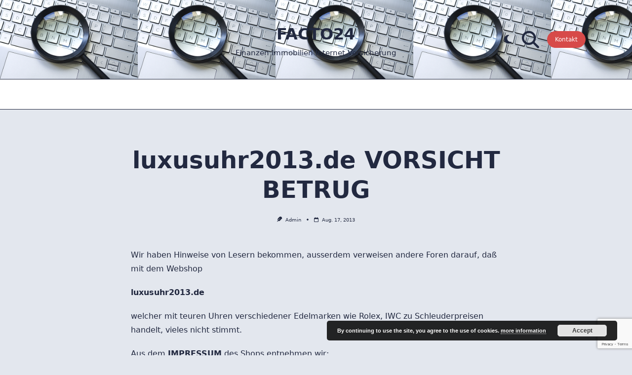

--- FILE ---
content_type: text/html; charset=utf-8
request_url: https://www.google.com/recaptcha/api2/anchor?ar=1&k=6LdGjf0pAAAAAP_eW-nxCFZdHzvgPgRz1l49ORuy&co=aHR0cHM6Ly9mYWN0bzI0LmRlOjQ0Mw..&hl=en&v=PoyoqOPhxBO7pBk68S4YbpHZ&size=invisible&anchor-ms=20000&execute-ms=30000&cb=eegx10ghzbol
body_size: 48837
content:
<!DOCTYPE HTML><html dir="ltr" lang="en"><head><meta http-equiv="Content-Type" content="text/html; charset=UTF-8">
<meta http-equiv="X-UA-Compatible" content="IE=edge">
<title>reCAPTCHA</title>
<style type="text/css">
/* cyrillic-ext */
@font-face {
  font-family: 'Roboto';
  font-style: normal;
  font-weight: 400;
  font-stretch: 100%;
  src: url(//fonts.gstatic.com/s/roboto/v48/KFO7CnqEu92Fr1ME7kSn66aGLdTylUAMa3GUBHMdazTgWw.woff2) format('woff2');
  unicode-range: U+0460-052F, U+1C80-1C8A, U+20B4, U+2DE0-2DFF, U+A640-A69F, U+FE2E-FE2F;
}
/* cyrillic */
@font-face {
  font-family: 'Roboto';
  font-style: normal;
  font-weight: 400;
  font-stretch: 100%;
  src: url(//fonts.gstatic.com/s/roboto/v48/KFO7CnqEu92Fr1ME7kSn66aGLdTylUAMa3iUBHMdazTgWw.woff2) format('woff2');
  unicode-range: U+0301, U+0400-045F, U+0490-0491, U+04B0-04B1, U+2116;
}
/* greek-ext */
@font-face {
  font-family: 'Roboto';
  font-style: normal;
  font-weight: 400;
  font-stretch: 100%;
  src: url(//fonts.gstatic.com/s/roboto/v48/KFO7CnqEu92Fr1ME7kSn66aGLdTylUAMa3CUBHMdazTgWw.woff2) format('woff2');
  unicode-range: U+1F00-1FFF;
}
/* greek */
@font-face {
  font-family: 'Roboto';
  font-style: normal;
  font-weight: 400;
  font-stretch: 100%;
  src: url(//fonts.gstatic.com/s/roboto/v48/KFO7CnqEu92Fr1ME7kSn66aGLdTylUAMa3-UBHMdazTgWw.woff2) format('woff2');
  unicode-range: U+0370-0377, U+037A-037F, U+0384-038A, U+038C, U+038E-03A1, U+03A3-03FF;
}
/* math */
@font-face {
  font-family: 'Roboto';
  font-style: normal;
  font-weight: 400;
  font-stretch: 100%;
  src: url(//fonts.gstatic.com/s/roboto/v48/KFO7CnqEu92Fr1ME7kSn66aGLdTylUAMawCUBHMdazTgWw.woff2) format('woff2');
  unicode-range: U+0302-0303, U+0305, U+0307-0308, U+0310, U+0312, U+0315, U+031A, U+0326-0327, U+032C, U+032F-0330, U+0332-0333, U+0338, U+033A, U+0346, U+034D, U+0391-03A1, U+03A3-03A9, U+03B1-03C9, U+03D1, U+03D5-03D6, U+03F0-03F1, U+03F4-03F5, U+2016-2017, U+2034-2038, U+203C, U+2040, U+2043, U+2047, U+2050, U+2057, U+205F, U+2070-2071, U+2074-208E, U+2090-209C, U+20D0-20DC, U+20E1, U+20E5-20EF, U+2100-2112, U+2114-2115, U+2117-2121, U+2123-214F, U+2190, U+2192, U+2194-21AE, U+21B0-21E5, U+21F1-21F2, U+21F4-2211, U+2213-2214, U+2216-22FF, U+2308-230B, U+2310, U+2319, U+231C-2321, U+2336-237A, U+237C, U+2395, U+239B-23B7, U+23D0, U+23DC-23E1, U+2474-2475, U+25AF, U+25B3, U+25B7, U+25BD, U+25C1, U+25CA, U+25CC, U+25FB, U+266D-266F, U+27C0-27FF, U+2900-2AFF, U+2B0E-2B11, U+2B30-2B4C, U+2BFE, U+3030, U+FF5B, U+FF5D, U+1D400-1D7FF, U+1EE00-1EEFF;
}
/* symbols */
@font-face {
  font-family: 'Roboto';
  font-style: normal;
  font-weight: 400;
  font-stretch: 100%;
  src: url(//fonts.gstatic.com/s/roboto/v48/KFO7CnqEu92Fr1ME7kSn66aGLdTylUAMaxKUBHMdazTgWw.woff2) format('woff2');
  unicode-range: U+0001-000C, U+000E-001F, U+007F-009F, U+20DD-20E0, U+20E2-20E4, U+2150-218F, U+2190, U+2192, U+2194-2199, U+21AF, U+21E6-21F0, U+21F3, U+2218-2219, U+2299, U+22C4-22C6, U+2300-243F, U+2440-244A, U+2460-24FF, U+25A0-27BF, U+2800-28FF, U+2921-2922, U+2981, U+29BF, U+29EB, U+2B00-2BFF, U+4DC0-4DFF, U+FFF9-FFFB, U+10140-1018E, U+10190-1019C, U+101A0, U+101D0-101FD, U+102E0-102FB, U+10E60-10E7E, U+1D2C0-1D2D3, U+1D2E0-1D37F, U+1F000-1F0FF, U+1F100-1F1AD, U+1F1E6-1F1FF, U+1F30D-1F30F, U+1F315, U+1F31C, U+1F31E, U+1F320-1F32C, U+1F336, U+1F378, U+1F37D, U+1F382, U+1F393-1F39F, U+1F3A7-1F3A8, U+1F3AC-1F3AF, U+1F3C2, U+1F3C4-1F3C6, U+1F3CA-1F3CE, U+1F3D4-1F3E0, U+1F3ED, U+1F3F1-1F3F3, U+1F3F5-1F3F7, U+1F408, U+1F415, U+1F41F, U+1F426, U+1F43F, U+1F441-1F442, U+1F444, U+1F446-1F449, U+1F44C-1F44E, U+1F453, U+1F46A, U+1F47D, U+1F4A3, U+1F4B0, U+1F4B3, U+1F4B9, U+1F4BB, U+1F4BF, U+1F4C8-1F4CB, U+1F4D6, U+1F4DA, U+1F4DF, U+1F4E3-1F4E6, U+1F4EA-1F4ED, U+1F4F7, U+1F4F9-1F4FB, U+1F4FD-1F4FE, U+1F503, U+1F507-1F50B, U+1F50D, U+1F512-1F513, U+1F53E-1F54A, U+1F54F-1F5FA, U+1F610, U+1F650-1F67F, U+1F687, U+1F68D, U+1F691, U+1F694, U+1F698, U+1F6AD, U+1F6B2, U+1F6B9-1F6BA, U+1F6BC, U+1F6C6-1F6CF, U+1F6D3-1F6D7, U+1F6E0-1F6EA, U+1F6F0-1F6F3, U+1F6F7-1F6FC, U+1F700-1F7FF, U+1F800-1F80B, U+1F810-1F847, U+1F850-1F859, U+1F860-1F887, U+1F890-1F8AD, U+1F8B0-1F8BB, U+1F8C0-1F8C1, U+1F900-1F90B, U+1F93B, U+1F946, U+1F984, U+1F996, U+1F9E9, U+1FA00-1FA6F, U+1FA70-1FA7C, U+1FA80-1FA89, U+1FA8F-1FAC6, U+1FACE-1FADC, U+1FADF-1FAE9, U+1FAF0-1FAF8, U+1FB00-1FBFF;
}
/* vietnamese */
@font-face {
  font-family: 'Roboto';
  font-style: normal;
  font-weight: 400;
  font-stretch: 100%;
  src: url(//fonts.gstatic.com/s/roboto/v48/KFO7CnqEu92Fr1ME7kSn66aGLdTylUAMa3OUBHMdazTgWw.woff2) format('woff2');
  unicode-range: U+0102-0103, U+0110-0111, U+0128-0129, U+0168-0169, U+01A0-01A1, U+01AF-01B0, U+0300-0301, U+0303-0304, U+0308-0309, U+0323, U+0329, U+1EA0-1EF9, U+20AB;
}
/* latin-ext */
@font-face {
  font-family: 'Roboto';
  font-style: normal;
  font-weight: 400;
  font-stretch: 100%;
  src: url(//fonts.gstatic.com/s/roboto/v48/KFO7CnqEu92Fr1ME7kSn66aGLdTylUAMa3KUBHMdazTgWw.woff2) format('woff2');
  unicode-range: U+0100-02BA, U+02BD-02C5, U+02C7-02CC, U+02CE-02D7, U+02DD-02FF, U+0304, U+0308, U+0329, U+1D00-1DBF, U+1E00-1E9F, U+1EF2-1EFF, U+2020, U+20A0-20AB, U+20AD-20C0, U+2113, U+2C60-2C7F, U+A720-A7FF;
}
/* latin */
@font-face {
  font-family: 'Roboto';
  font-style: normal;
  font-weight: 400;
  font-stretch: 100%;
  src: url(//fonts.gstatic.com/s/roboto/v48/KFO7CnqEu92Fr1ME7kSn66aGLdTylUAMa3yUBHMdazQ.woff2) format('woff2');
  unicode-range: U+0000-00FF, U+0131, U+0152-0153, U+02BB-02BC, U+02C6, U+02DA, U+02DC, U+0304, U+0308, U+0329, U+2000-206F, U+20AC, U+2122, U+2191, U+2193, U+2212, U+2215, U+FEFF, U+FFFD;
}
/* cyrillic-ext */
@font-face {
  font-family: 'Roboto';
  font-style: normal;
  font-weight: 500;
  font-stretch: 100%;
  src: url(//fonts.gstatic.com/s/roboto/v48/KFO7CnqEu92Fr1ME7kSn66aGLdTylUAMa3GUBHMdazTgWw.woff2) format('woff2');
  unicode-range: U+0460-052F, U+1C80-1C8A, U+20B4, U+2DE0-2DFF, U+A640-A69F, U+FE2E-FE2F;
}
/* cyrillic */
@font-face {
  font-family: 'Roboto';
  font-style: normal;
  font-weight: 500;
  font-stretch: 100%;
  src: url(//fonts.gstatic.com/s/roboto/v48/KFO7CnqEu92Fr1ME7kSn66aGLdTylUAMa3iUBHMdazTgWw.woff2) format('woff2');
  unicode-range: U+0301, U+0400-045F, U+0490-0491, U+04B0-04B1, U+2116;
}
/* greek-ext */
@font-face {
  font-family: 'Roboto';
  font-style: normal;
  font-weight: 500;
  font-stretch: 100%;
  src: url(//fonts.gstatic.com/s/roboto/v48/KFO7CnqEu92Fr1ME7kSn66aGLdTylUAMa3CUBHMdazTgWw.woff2) format('woff2');
  unicode-range: U+1F00-1FFF;
}
/* greek */
@font-face {
  font-family: 'Roboto';
  font-style: normal;
  font-weight: 500;
  font-stretch: 100%;
  src: url(//fonts.gstatic.com/s/roboto/v48/KFO7CnqEu92Fr1ME7kSn66aGLdTylUAMa3-UBHMdazTgWw.woff2) format('woff2');
  unicode-range: U+0370-0377, U+037A-037F, U+0384-038A, U+038C, U+038E-03A1, U+03A3-03FF;
}
/* math */
@font-face {
  font-family: 'Roboto';
  font-style: normal;
  font-weight: 500;
  font-stretch: 100%;
  src: url(//fonts.gstatic.com/s/roboto/v48/KFO7CnqEu92Fr1ME7kSn66aGLdTylUAMawCUBHMdazTgWw.woff2) format('woff2');
  unicode-range: U+0302-0303, U+0305, U+0307-0308, U+0310, U+0312, U+0315, U+031A, U+0326-0327, U+032C, U+032F-0330, U+0332-0333, U+0338, U+033A, U+0346, U+034D, U+0391-03A1, U+03A3-03A9, U+03B1-03C9, U+03D1, U+03D5-03D6, U+03F0-03F1, U+03F4-03F5, U+2016-2017, U+2034-2038, U+203C, U+2040, U+2043, U+2047, U+2050, U+2057, U+205F, U+2070-2071, U+2074-208E, U+2090-209C, U+20D0-20DC, U+20E1, U+20E5-20EF, U+2100-2112, U+2114-2115, U+2117-2121, U+2123-214F, U+2190, U+2192, U+2194-21AE, U+21B0-21E5, U+21F1-21F2, U+21F4-2211, U+2213-2214, U+2216-22FF, U+2308-230B, U+2310, U+2319, U+231C-2321, U+2336-237A, U+237C, U+2395, U+239B-23B7, U+23D0, U+23DC-23E1, U+2474-2475, U+25AF, U+25B3, U+25B7, U+25BD, U+25C1, U+25CA, U+25CC, U+25FB, U+266D-266F, U+27C0-27FF, U+2900-2AFF, U+2B0E-2B11, U+2B30-2B4C, U+2BFE, U+3030, U+FF5B, U+FF5D, U+1D400-1D7FF, U+1EE00-1EEFF;
}
/* symbols */
@font-face {
  font-family: 'Roboto';
  font-style: normal;
  font-weight: 500;
  font-stretch: 100%;
  src: url(//fonts.gstatic.com/s/roboto/v48/KFO7CnqEu92Fr1ME7kSn66aGLdTylUAMaxKUBHMdazTgWw.woff2) format('woff2');
  unicode-range: U+0001-000C, U+000E-001F, U+007F-009F, U+20DD-20E0, U+20E2-20E4, U+2150-218F, U+2190, U+2192, U+2194-2199, U+21AF, U+21E6-21F0, U+21F3, U+2218-2219, U+2299, U+22C4-22C6, U+2300-243F, U+2440-244A, U+2460-24FF, U+25A0-27BF, U+2800-28FF, U+2921-2922, U+2981, U+29BF, U+29EB, U+2B00-2BFF, U+4DC0-4DFF, U+FFF9-FFFB, U+10140-1018E, U+10190-1019C, U+101A0, U+101D0-101FD, U+102E0-102FB, U+10E60-10E7E, U+1D2C0-1D2D3, U+1D2E0-1D37F, U+1F000-1F0FF, U+1F100-1F1AD, U+1F1E6-1F1FF, U+1F30D-1F30F, U+1F315, U+1F31C, U+1F31E, U+1F320-1F32C, U+1F336, U+1F378, U+1F37D, U+1F382, U+1F393-1F39F, U+1F3A7-1F3A8, U+1F3AC-1F3AF, U+1F3C2, U+1F3C4-1F3C6, U+1F3CA-1F3CE, U+1F3D4-1F3E0, U+1F3ED, U+1F3F1-1F3F3, U+1F3F5-1F3F7, U+1F408, U+1F415, U+1F41F, U+1F426, U+1F43F, U+1F441-1F442, U+1F444, U+1F446-1F449, U+1F44C-1F44E, U+1F453, U+1F46A, U+1F47D, U+1F4A3, U+1F4B0, U+1F4B3, U+1F4B9, U+1F4BB, U+1F4BF, U+1F4C8-1F4CB, U+1F4D6, U+1F4DA, U+1F4DF, U+1F4E3-1F4E6, U+1F4EA-1F4ED, U+1F4F7, U+1F4F9-1F4FB, U+1F4FD-1F4FE, U+1F503, U+1F507-1F50B, U+1F50D, U+1F512-1F513, U+1F53E-1F54A, U+1F54F-1F5FA, U+1F610, U+1F650-1F67F, U+1F687, U+1F68D, U+1F691, U+1F694, U+1F698, U+1F6AD, U+1F6B2, U+1F6B9-1F6BA, U+1F6BC, U+1F6C6-1F6CF, U+1F6D3-1F6D7, U+1F6E0-1F6EA, U+1F6F0-1F6F3, U+1F6F7-1F6FC, U+1F700-1F7FF, U+1F800-1F80B, U+1F810-1F847, U+1F850-1F859, U+1F860-1F887, U+1F890-1F8AD, U+1F8B0-1F8BB, U+1F8C0-1F8C1, U+1F900-1F90B, U+1F93B, U+1F946, U+1F984, U+1F996, U+1F9E9, U+1FA00-1FA6F, U+1FA70-1FA7C, U+1FA80-1FA89, U+1FA8F-1FAC6, U+1FACE-1FADC, U+1FADF-1FAE9, U+1FAF0-1FAF8, U+1FB00-1FBFF;
}
/* vietnamese */
@font-face {
  font-family: 'Roboto';
  font-style: normal;
  font-weight: 500;
  font-stretch: 100%;
  src: url(//fonts.gstatic.com/s/roboto/v48/KFO7CnqEu92Fr1ME7kSn66aGLdTylUAMa3OUBHMdazTgWw.woff2) format('woff2');
  unicode-range: U+0102-0103, U+0110-0111, U+0128-0129, U+0168-0169, U+01A0-01A1, U+01AF-01B0, U+0300-0301, U+0303-0304, U+0308-0309, U+0323, U+0329, U+1EA0-1EF9, U+20AB;
}
/* latin-ext */
@font-face {
  font-family: 'Roboto';
  font-style: normal;
  font-weight: 500;
  font-stretch: 100%;
  src: url(//fonts.gstatic.com/s/roboto/v48/KFO7CnqEu92Fr1ME7kSn66aGLdTylUAMa3KUBHMdazTgWw.woff2) format('woff2');
  unicode-range: U+0100-02BA, U+02BD-02C5, U+02C7-02CC, U+02CE-02D7, U+02DD-02FF, U+0304, U+0308, U+0329, U+1D00-1DBF, U+1E00-1E9F, U+1EF2-1EFF, U+2020, U+20A0-20AB, U+20AD-20C0, U+2113, U+2C60-2C7F, U+A720-A7FF;
}
/* latin */
@font-face {
  font-family: 'Roboto';
  font-style: normal;
  font-weight: 500;
  font-stretch: 100%;
  src: url(//fonts.gstatic.com/s/roboto/v48/KFO7CnqEu92Fr1ME7kSn66aGLdTylUAMa3yUBHMdazQ.woff2) format('woff2');
  unicode-range: U+0000-00FF, U+0131, U+0152-0153, U+02BB-02BC, U+02C6, U+02DA, U+02DC, U+0304, U+0308, U+0329, U+2000-206F, U+20AC, U+2122, U+2191, U+2193, U+2212, U+2215, U+FEFF, U+FFFD;
}
/* cyrillic-ext */
@font-face {
  font-family: 'Roboto';
  font-style: normal;
  font-weight: 900;
  font-stretch: 100%;
  src: url(//fonts.gstatic.com/s/roboto/v48/KFO7CnqEu92Fr1ME7kSn66aGLdTylUAMa3GUBHMdazTgWw.woff2) format('woff2');
  unicode-range: U+0460-052F, U+1C80-1C8A, U+20B4, U+2DE0-2DFF, U+A640-A69F, U+FE2E-FE2F;
}
/* cyrillic */
@font-face {
  font-family: 'Roboto';
  font-style: normal;
  font-weight: 900;
  font-stretch: 100%;
  src: url(//fonts.gstatic.com/s/roboto/v48/KFO7CnqEu92Fr1ME7kSn66aGLdTylUAMa3iUBHMdazTgWw.woff2) format('woff2');
  unicode-range: U+0301, U+0400-045F, U+0490-0491, U+04B0-04B1, U+2116;
}
/* greek-ext */
@font-face {
  font-family: 'Roboto';
  font-style: normal;
  font-weight: 900;
  font-stretch: 100%;
  src: url(//fonts.gstatic.com/s/roboto/v48/KFO7CnqEu92Fr1ME7kSn66aGLdTylUAMa3CUBHMdazTgWw.woff2) format('woff2');
  unicode-range: U+1F00-1FFF;
}
/* greek */
@font-face {
  font-family: 'Roboto';
  font-style: normal;
  font-weight: 900;
  font-stretch: 100%;
  src: url(//fonts.gstatic.com/s/roboto/v48/KFO7CnqEu92Fr1ME7kSn66aGLdTylUAMa3-UBHMdazTgWw.woff2) format('woff2');
  unicode-range: U+0370-0377, U+037A-037F, U+0384-038A, U+038C, U+038E-03A1, U+03A3-03FF;
}
/* math */
@font-face {
  font-family: 'Roboto';
  font-style: normal;
  font-weight: 900;
  font-stretch: 100%;
  src: url(//fonts.gstatic.com/s/roboto/v48/KFO7CnqEu92Fr1ME7kSn66aGLdTylUAMawCUBHMdazTgWw.woff2) format('woff2');
  unicode-range: U+0302-0303, U+0305, U+0307-0308, U+0310, U+0312, U+0315, U+031A, U+0326-0327, U+032C, U+032F-0330, U+0332-0333, U+0338, U+033A, U+0346, U+034D, U+0391-03A1, U+03A3-03A9, U+03B1-03C9, U+03D1, U+03D5-03D6, U+03F0-03F1, U+03F4-03F5, U+2016-2017, U+2034-2038, U+203C, U+2040, U+2043, U+2047, U+2050, U+2057, U+205F, U+2070-2071, U+2074-208E, U+2090-209C, U+20D0-20DC, U+20E1, U+20E5-20EF, U+2100-2112, U+2114-2115, U+2117-2121, U+2123-214F, U+2190, U+2192, U+2194-21AE, U+21B0-21E5, U+21F1-21F2, U+21F4-2211, U+2213-2214, U+2216-22FF, U+2308-230B, U+2310, U+2319, U+231C-2321, U+2336-237A, U+237C, U+2395, U+239B-23B7, U+23D0, U+23DC-23E1, U+2474-2475, U+25AF, U+25B3, U+25B7, U+25BD, U+25C1, U+25CA, U+25CC, U+25FB, U+266D-266F, U+27C0-27FF, U+2900-2AFF, U+2B0E-2B11, U+2B30-2B4C, U+2BFE, U+3030, U+FF5B, U+FF5D, U+1D400-1D7FF, U+1EE00-1EEFF;
}
/* symbols */
@font-face {
  font-family: 'Roboto';
  font-style: normal;
  font-weight: 900;
  font-stretch: 100%;
  src: url(//fonts.gstatic.com/s/roboto/v48/KFO7CnqEu92Fr1ME7kSn66aGLdTylUAMaxKUBHMdazTgWw.woff2) format('woff2');
  unicode-range: U+0001-000C, U+000E-001F, U+007F-009F, U+20DD-20E0, U+20E2-20E4, U+2150-218F, U+2190, U+2192, U+2194-2199, U+21AF, U+21E6-21F0, U+21F3, U+2218-2219, U+2299, U+22C4-22C6, U+2300-243F, U+2440-244A, U+2460-24FF, U+25A0-27BF, U+2800-28FF, U+2921-2922, U+2981, U+29BF, U+29EB, U+2B00-2BFF, U+4DC0-4DFF, U+FFF9-FFFB, U+10140-1018E, U+10190-1019C, U+101A0, U+101D0-101FD, U+102E0-102FB, U+10E60-10E7E, U+1D2C0-1D2D3, U+1D2E0-1D37F, U+1F000-1F0FF, U+1F100-1F1AD, U+1F1E6-1F1FF, U+1F30D-1F30F, U+1F315, U+1F31C, U+1F31E, U+1F320-1F32C, U+1F336, U+1F378, U+1F37D, U+1F382, U+1F393-1F39F, U+1F3A7-1F3A8, U+1F3AC-1F3AF, U+1F3C2, U+1F3C4-1F3C6, U+1F3CA-1F3CE, U+1F3D4-1F3E0, U+1F3ED, U+1F3F1-1F3F3, U+1F3F5-1F3F7, U+1F408, U+1F415, U+1F41F, U+1F426, U+1F43F, U+1F441-1F442, U+1F444, U+1F446-1F449, U+1F44C-1F44E, U+1F453, U+1F46A, U+1F47D, U+1F4A3, U+1F4B0, U+1F4B3, U+1F4B9, U+1F4BB, U+1F4BF, U+1F4C8-1F4CB, U+1F4D6, U+1F4DA, U+1F4DF, U+1F4E3-1F4E6, U+1F4EA-1F4ED, U+1F4F7, U+1F4F9-1F4FB, U+1F4FD-1F4FE, U+1F503, U+1F507-1F50B, U+1F50D, U+1F512-1F513, U+1F53E-1F54A, U+1F54F-1F5FA, U+1F610, U+1F650-1F67F, U+1F687, U+1F68D, U+1F691, U+1F694, U+1F698, U+1F6AD, U+1F6B2, U+1F6B9-1F6BA, U+1F6BC, U+1F6C6-1F6CF, U+1F6D3-1F6D7, U+1F6E0-1F6EA, U+1F6F0-1F6F3, U+1F6F7-1F6FC, U+1F700-1F7FF, U+1F800-1F80B, U+1F810-1F847, U+1F850-1F859, U+1F860-1F887, U+1F890-1F8AD, U+1F8B0-1F8BB, U+1F8C0-1F8C1, U+1F900-1F90B, U+1F93B, U+1F946, U+1F984, U+1F996, U+1F9E9, U+1FA00-1FA6F, U+1FA70-1FA7C, U+1FA80-1FA89, U+1FA8F-1FAC6, U+1FACE-1FADC, U+1FADF-1FAE9, U+1FAF0-1FAF8, U+1FB00-1FBFF;
}
/* vietnamese */
@font-face {
  font-family: 'Roboto';
  font-style: normal;
  font-weight: 900;
  font-stretch: 100%;
  src: url(//fonts.gstatic.com/s/roboto/v48/KFO7CnqEu92Fr1ME7kSn66aGLdTylUAMa3OUBHMdazTgWw.woff2) format('woff2');
  unicode-range: U+0102-0103, U+0110-0111, U+0128-0129, U+0168-0169, U+01A0-01A1, U+01AF-01B0, U+0300-0301, U+0303-0304, U+0308-0309, U+0323, U+0329, U+1EA0-1EF9, U+20AB;
}
/* latin-ext */
@font-face {
  font-family: 'Roboto';
  font-style: normal;
  font-weight: 900;
  font-stretch: 100%;
  src: url(//fonts.gstatic.com/s/roboto/v48/KFO7CnqEu92Fr1ME7kSn66aGLdTylUAMa3KUBHMdazTgWw.woff2) format('woff2');
  unicode-range: U+0100-02BA, U+02BD-02C5, U+02C7-02CC, U+02CE-02D7, U+02DD-02FF, U+0304, U+0308, U+0329, U+1D00-1DBF, U+1E00-1E9F, U+1EF2-1EFF, U+2020, U+20A0-20AB, U+20AD-20C0, U+2113, U+2C60-2C7F, U+A720-A7FF;
}
/* latin */
@font-face {
  font-family: 'Roboto';
  font-style: normal;
  font-weight: 900;
  font-stretch: 100%;
  src: url(//fonts.gstatic.com/s/roboto/v48/KFO7CnqEu92Fr1ME7kSn66aGLdTylUAMa3yUBHMdazQ.woff2) format('woff2');
  unicode-range: U+0000-00FF, U+0131, U+0152-0153, U+02BB-02BC, U+02C6, U+02DA, U+02DC, U+0304, U+0308, U+0329, U+2000-206F, U+20AC, U+2122, U+2191, U+2193, U+2212, U+2215, U+FEFF, U+FFFD;
}

</style>
<link rel="stylesheet" type="text/css" href="https://www.gstatic.com/recaptcha/releases/PoyoqOPhxBO7pBk68S4YbpHZ/styles__ltr.css">
<script nonce="qjm2S3wNZbPE-NlbXQTHbQ" type="text/javascript">window['__recaptcha_api'] = 'https://www.google.com/recaptcha/api2/';</script>
<script type="text/javascript" src="https://www.gstatic.com/recaptcha/releases/PoyoqOPhxBO7pBk68S4YbpHZ/recaptcha__en.js" nonce="qjm2S3wNZbPE-NlbXQTHbQ">
      
    </script></head>
<body><div id="rc-anchor-alert" class="rc-anchor-alert"></div>
<input type="hidden" id="recaptcha-token" value="[base64]">
<script type="text/javascript" nonce="qjm2S3wNZbPE-NlbXQTHbQ">
      recaptcha.anchor.Main.init("[\x22ainput\x22,[\x22bgdata\x22,\x22\x22,\[base64]/[base64]/[base64]/bmV3IHJbeF0oY1swXSk6RT09Mj9uZXcgclt4XShjWzBdLGNbMV0pOkU9PTM/bmV3IHJbeF0oY1swXSxjWzFdLGNbMl0pOkU9PTQ/[base64]/[base64]/[base64]/[base64]/[base64]/[base64]/[base64]/[base64]\x22,\[base64]\\u003d\x22,\x22fcKxTMOGGMKrwpLCtMOmQlFQw5caw5UKwrvCnkrCksKmOsO9w6vDsA4bwqFSwpNzwp14wpbDulLDnWTCoXt2w5jCvcOFwrTDvU7CpMOzw4HDuV/CtDbCoynDv8OvQ0bDujbDusOgwpzCi8KkPsKMVcK/AMOtJcOsw4TCu8OWwpXCmkgzMDQPTHBCVsK/GMOtw5bDl8Orwop+wofDrWIOO8KORR9JO8OLakhWw7Y5wq8/[base64]/[base64]/C8OrCA7Dg2Uew6Bgw7PCp8K4I8KTw6fDhlZdwrTCs8K3woxDXw/[base64]/DosKRw5kZFAsQTMKOw7o7w6HCrw0/wqAsXcOmw7EiwrIxGMOFfcKAw5LDscKYcMKCwp81w6LDtcKGFgkHF8KNMCbCs8OYwplrw6VxwokQwpDDisOndcKtw6TCp8K/woM/c2rDssK5w5LCpcK2GjBIw5XDhcKhGVPCssO5wojDnsONw7PCpsO7w7kMw4vCuMKmecOkR8OMBAPDr1PClsKrfz/Ch8OGwqrDvcO3G0AnK3QKw49VwrR6w6ZXwp5lClPChF7DgCPCkGg9S8ObLDYjwoEQwo3DjTzCksOmwrBof8KpUSzDrhnChsKWaGjCnW/ChDEsScOxSGEoZHjDiMOVw4sUwrM/c8Okw4PClm/DvsOEw4gXwqfCrHbDty0jYivCsk8aasKzK8K2HsOibMOkCMOnVGrDg8KcIcO4w7nDuMKiKMKQw4Y1LVvChlzDsA7Ck8OCw595BlXCtx/CuXIrwrpKw7Fww4d6Vkd4wo09DcOFw5llwqJZHlzCgMOAw5LDmsO3wookSSnDtDBrPsOASsOLw6U7wq7DscOVEMOnw6XDgFTDmifChGbCtHTDnsKOW1vCnT9nElHCtMOMw7nDnsKVwq/[base64]/[base64]/DtMK9KMKywofDj8O4VMOWwr8mw4rDmcKOwrA7SGPDk8OIw5tDG8OgbVPCqsOcHBbDsyg7UcKpEErDjk0NF8OfSsO/[base64]/CucKIJRc2asOxw5bDnMOzFXdLwq/DtzvDs8K2wrXCgcOew5IXwpXClDMMw495wodFw6g7WQjCocK3wrYYwodVIUc0w7YSH8OZw4HDuAVgFcOme8K1DsKYw4/[base64]/ClRxvfMKAM8K9w6B1AzvClsO8ND9heSx5XXhjLsOrGU3DpSzDjG8EwrTDtkpew6tcwovCikTDjAddCHvDiMOJG2bCj3ITw6PDvjLCm8OuccK9MxxPw7vDn1DClkxcwp7DusOydcOFDsKQw5DCv8O4R0xNGmnChcOJQBnDm8KRK8KEfcOQYx/CpmZXwqfDsgHDgH7Dkjo8wqfDrcK8wr7DpERaYsOyw7YtB10BwpgIw7J3MsOKwqV0woYUKixkwohDOcKHw5DCgcKAw6M0ecKJw7PDtsOWw6kQASfChcKdZ8KjQCDDhy8mwqjCqzzCvTt9wpHCiMK7E8KPAxPCscKswo4/J8OLw6vDuDUqwrQ4PsOKTsOyw6XDmsOFPsKlwpNeVcOoO8OJTj1ZwqDDmCHDkBDDmzPCvF3CuHpHfXYuflBvwrjDncKNwqhXSMOjU8KHw57Dt0rCk8KxwqgDAcK3WWtdw5Qyw54wH8OpOA8Gw6oIEMOuFMKkcFzDn39idMKyHkzCrWp0Y8O2N8OtwpRQTMOcY8O/b8O0wp09SCstaT/DtXzCginCl1NNCUDDv8Ozw6rDpsOiOkjCo2XCqsKDw6rDsnvDtcOtw71HVADCnltKN0/CqcKWclV8w7rDtcO+UktNfsKsQF/[base64]/w48MwobDvcKnMcOYw4Iyw4fDo1fDlsOtwr7DlMO7RsOpTsOnw57DosKGT8K1RsKDwobDqWfDrkfCl2xaTjDCo8Oew6rDmBrCisKKwpdYw7LDikocw4TCp1UVfMOmdSPDhBnDiD/DtWXDiMKOwqd9c8K7dMO4T8KgMMOGwr3CoMK+w75nwotbw65kXmPDvXDDtsKwZ8O6w6Uow6LDu3LDgMOdDkUpP8OQOcKCeHXChMO/aCIvB8KmwpZ6GhbDmQxRw5oRKsKTZ1YxwpjCjGHDmMK/w4BbCcOTw7bCmllQwp53fsOOQRrCgnnDiX9VawXCr8OZw73Dix4da3hPNMKIwr51wrJDw7/Ctko0KTHCqR/DscOPWwfDgsOWwpIlw70kwo5hwqdBRcKabl9acsO7w7TCqFYYw6vDiMOLw6J2N8KVe8OBw4Qqw77ClTHCm8Oxw4TCicOfw4wnw4PDo8KsTAJcw4zCp8Kzw5g8d8O4TzsRw64naEzDpMKVw49BdsOjbTt3w5bCu39MfGtmIMOuwqXDsl9Twr43ZcKUCMODwr/Du0XCghbCksOAfsOLRmrCocKWwrzDuVA2wocJw7AcKMKtwrg9VRLCnBIiViVLT8KdwovDtSZ3VEEQwq7Ci8KQeMO8wrvDiX3DvG3CrMOKwqwAajRZw7QhFcKuN8Otw5HDqlMRfsK8woVaQMOkw6vDgifDrTfCp38BVcOew4gxwp97wqJ8fH/ClcOqElccCcKRfksEwooxHFDCpcKMwq1CTMOdwpRkwrbCmMKtw5how5zCqDnCqcOEwrM3w67Dj8KSwo1gwo4hR8KJGsKjDCJzwrfDucO/w5TDm1PCmDApwo3DsEEdN8O8Khgyw40vwrdUNTjCuG9Ww454wrrChMK/wrPCtV1mNcKew4vCgsK7SsOQEcOYwrcQwoLCqMKXOsOLXsKyYcKYKmPCsz1bw5DDhMKAw4DDnjTCncO2w41FLFTDtkMvw6J9OAfChjnDvMO7VEFXWsKKNsKcwr3Dj2hEw5jChx3DlxvDgMO6wocncUPDq8KVbxJqwqE4wqZvw7DCmMKGdxthwqfCk8Osw7MSR3/DnMOywozCvkduw6nDqsKwI0RKe8OiNMOkw4fDihPDrcOTwoDDt8KDGMO2XcKGAMOVw6fChErDpHdJwp7Cr1hkDjA0wpQ1bikNw7fClETDlcKfDsOMV8OKbcKRwqDCksK/RMOQwqXCqsKObcOuw7fDlsKkIj7DrzDDo3zDkTVBbBc0wofDsDHClMOZw7rCrcOFwqRhEsKnw6lkHDoAwqkrw5FQwrnDugQQwpHDiT8kN8OCwrrCscKyRFTCrcOcIMObOsKlKjkFd2HCjsKtTcKewqJlw6bCii8lwogWw7/CucKwRTpIQHUuwr/DrAnCk3nCrxHDrMKBHsOqw5bDpQTDqMKyfjbDhhx1w6g5fsKjwqzDlMOMDMOZwqrCucK5BVjCsWfClyPCqXbDrjcXw5AfGcOPfsK/w4YGTsKzwr/CicK8w7IZIXbDosKdPmNfJcO5esOtSAnCrEXCpcOdw7gpN2DCrlZrw4wdT8OdLEB1wojCtMOpJ8KPwpDCkx9VL8KUQWs1asKrQRTDncOEYmjDkMKjwpNvUMKGw7DDg8O/[base64]/CiifDmz4zwpY+wpXDhhrChhltYMO7w5rDm2nDmsK6Hx3Ck35uwpvDpsO7wqN8w78cQcO8wpXDssOqPn19UT3CqA88wr47wpB3McKdw5fDqcO8w7Esw78yUwA4R2DCocK3JjbDrcOIc8KwUT/CosK7w6jDscKJLMOlwpBZEyIew7PCuMOZUUrDvMO9w5vCkMO6wpM3LcKqTB0qOWRaDsOMVsKIbcOycjrCqx3DgMOfw7xaZTjDiMOLw7nDkhRzUcOLwpVAw4xwwq4ZwoPDiyYqBzfCjXnDpcOmGcKjwqp3wo/DhMO/[base64]/w5DCh0zCs8KbHMKGwrfCk8K7WjXDssO6wqjCugLCllUjw5DDritew4NsOh/[base64]/AW/CvcOXwpZLwrLCmcOqYj/DhFdDw6LCsAM8KGwGLMKkSsK6Qm1nw6DDqGNow5nCjjdrOcKQaBLDs8OkwpAVwrpWwpMOw7LCmMKewoDDuk/CmRBww79vVcKbTW/DtsOCF8OzKyrDqAQ0w5/Cuk7CqMOVw6zCgndhHFXCj8Kqw4E0ecKCwqRHwovDnAfDhzIjw6Icw50AwrLDpjRSw6QWccKkfRhifn3DncO4YDnDucOnwr53w5FTw5LCqMO7w6AIcsOKwr4IUh/DpMKfw5YZwqglU8Ouwp9cI8Knwq/[base64]/CiGQ5w6AQaG/CqcKjwq3CosO+NxbCnSHDpcO1w4TDmy80QsKcwo0Kw4XDlz7CtcOXwqc3w6wqaUzDsk4UUCTDn8O8RcOmPMKuwpfDt3QKZcO1w4IHw7jCu2o5f8KmwpIewo3CgMK0w7lCw5oDFyYSw48MIR/Ct8Kuwo0Uw5rDqx8nwr84TDhCVXvCoUxFwoDDocKMSsK7P8O6cDjCp8O/w4fDj8Kiw5JkwqlCIwTChDTDgTFTwojDiUMJMWbDlXpgdz8Iw4nDn8KTwrVrwpTCpcOTCMODHMK1fcKOHVILwp3ChCXDhzPCvgHDs1nCp8KRfcOXTEJgGxAWJcKFw4ZBw5V/[base64]/[base64]/[base64]/DuMK2HUXCvsOqwp07wozCtB3Dk0Niw4ACWcKlwpgaw44+Ij/CuMKXw58RwrXDsyHDmFRxF1zDqMO/JigwwosGw7RyKxDDmRXCoMK5w5siw7vDo0k/[base64]/[base64]/[base64]/DosOSfXV1asKhRcO4GDPDlsKtCnF2w5cWZcOec8KuZ2Rxc8K9w6vDl1lowqwCwqXClGHCghXCjTg5ZH7CrsOfwrHCr8OKNkTCmcOVETAzJVAOw7nCq8KYTsKBNGPCsMOLFyMaW2Atw7wVbcKswq7CmsORwqt0X8OiEF4WwovCryNAeMKXwpbCghMEXzdvw5/[base64]/CgMKLwobDjMKcw5YcHWg9wpLCvsKZw6ZeJsK9w7vDqsKYIcO7w7PCuMOkwqrCs0xvCcK/wplvw7deJsK+wrHCl8KSASfCmMOQWhLCgcKvX2rChsK6w7fCv0nDuQfCjMOmwoRJw4vCrMKpMW/ClWnCql7DuMKqwqXDnyzCsWsUw6dnAMOuTsKhw7/DhRHCuy7DvxvCiU1tDAYvwr8gw5jCg1wGHcOia8ObwpZ9VxFRwpJfRSXDnXDCocO/w5zDo8Krwq4ywqN8w79BUMOowrgMwr3DssKEwoMbw57Ck8KicsOxWsOYBsO3FDc6wrIaw6B+DsOawqMCXALChsKZY8KTQSbCu8O9w5bDpn/CscKQw5pLwog2wroCw4TCoQ0FLsKqS2chC8Kiw5EpBD4Uw4DCpzfCsWZHw6zDoRTDkU7CgmVjw5ADwqbDs0tdAnDDsE7CkMKrw585w7tmBcK4wpfChCLDlcO7wrl1w6/DicO7w4LClg7DisKLw45HUsO2TXDCj8KNw7okdWNMwpsgFsOzw53DumTDmMKLw4bCkxbCu8KkK1LDtjDCvBTCnS9GM8K/XMK3QMKqXMKSw5ZsEsKAT1I/wrR5FcK7w7DDiz85GVJfdlY8w5DDnsKOw7QsasOPEw0yVT1+YMKZI0wYDh5HTyR1wpc8YcOJw7UGwovCnsO/woBAQg5KMsKOw6l3wobDlcOyB8OeS8Oiw7fCqMKwL0okwqHCusOIB8KHdsOgwpHCmMOHw5hNQnUgXMOZdzd+GHQww53CmsKVa2dDFXVnPsO+wotOw5Y/w5Mww7www6XChkM3OMKRw6UFUsOkwpTDhwcQw4vDj27CrsKpbEjCkMOaTjo0w65pw7Vew4pHRcKZecOiAmHDtcK6TMKUBXFHesO7w7UEw4p8bMOHWSVtwqvDi20iWsKCLVbDj1PDmcKYwrPCtVtDfsKxA8K/KiPDm8OIFQjCrsOYTUzCscKIS0nCksKGKSPCjBPCnSbCugrCl1HDhCAiwqrCkMK8UMKVw5BgwoJdwqfDv8KXOX0NKRxZwpvDgsOew5UCwq3Cql3CmVsFJlzDgMK/[base64]/esKWUSbDsxPCo8OjwqHDgsK2wrlQe8KOC8KlwpfDhMKlw7Jjw7jDnzvCrMKEwot9UwNvGRAVwqfCkMKDd8OuYMKyNxzCsifCtMKuw5oTwrMoAcOoSTdbw6XDjsKFYHcAWS3Cj8KJOEPDhEJlOMO+OsKtJB8FwqrClsOPwqvDimwCRsOQwp/[base64]/CsTTCvcOjbzrDoU00SxdRbsKcdcKgeCPDpzV2w5gMBwjCvMKow4vCr8K9PCcqw6DDtGtiQC/CqsKcwpHCqcOYw6LDgcKPw4fDs8OQwrd1TUDCmcKWGXsPT8OMw78fw6/Du8ONw6HDqWbDosK+wr7Cl8KPwo8cTsKBM3/[base64]/DnMO0w77CtsOJN8OjwqfDoMKawrRdT8K3UjdYw4DCtcKXw6zDgnUqWz8tTMOqLGzDksOQZ3rDscOpw5zDnsK+w67ClcO3ccOvw4DCp8OsTsK1fsKEw5AIDFfDvD4UasO/w7nDqcKwQsOMBcO7w6QcI0DCpiXDlzNdAjx/[base64]/Dqj52CMOKZhrDlsOmw5RnYjZMwqwHwrk0F1bCq8KFCHVMN3AVwo7Ds8OYSi7Cil/DlWIGZMOKTcK/wrMpwqDDnsO3w5rCgsOHw684HcKSwpVBMsKkw5HDsx/CucOIwoPDgWdmw6zDnn7CswHDnsO3URbCsTR6w4XDmzgSw5HCo8Kfw7bDsmrDusO0wpMDwpzDlVrCi8KDATsww5XDoj7DjMKCW8K3PMOgDhPCtVk1dcKWb8O0BgjDosOlw4xrNybDu0c1fcK5w4fDvMK1J8O1J8OgO8KSw4HCgUvCo0/DrcKVK8O7woxbw4DDuj5XKW3DhBXCuQxKVVJ7w5jDh1/CpMOBLDrCrcO/[base64]/DgwZew7PConptw6kYblNewq0mwp9EwqjDgMKJYsKzdAkJw7QgTMKkwpjDhcOdQE7Cj04Sw5AGw4fCpMOhHU/[base64]/DlUUaTg7ClcK8ZMOUwpQGQj/Dql1pwqbDtyvCjHTDmMOJRMOJTF/DuGPCuA7DqMOGw4nCrcOSwrHDpD9rwqnDrcKVO8OXw49ZVsOhccK0w5BBA8KRw7tZecKbwq3CiDYPBBrChMOAVRgJw4Vsw5rCucKfPMKqwrhcw4nClsOfEUlZCcKbJ8OHwo/Ct0DChMKEw6nDuMOfBcOBw4bDuMKHFQHCj8KRJ8O0wpMkJxIvGMO8w49GHMKtwqjDpn/ClMKgRAvCiULDqMOWUsOhw7TDm8KEw7Myw7Mzw4Vzw5QiwpvDpXMVw4HDnMKAMm5RwpxswrA9wp1qw5QpBMKMwoDCkxxoIMOWKMOuw4/DrsK5KC/CoFLChcKaRsKBYgbCm8OgwonDl8ORQnvCqWQVwqc3w5bCmF9ywo0zXjHDhsKBHsKJwqXChyYlwociPyHCrSjCphUOPMO4HhnDkiXClnTDlMKjLcKhcEDDtMORIDxMUsKCaR/CqsOZFcOGbcOaw7ZfRl/Cl8KIX8OvTMOEwrrDn8OVwpDCqUbCsWc2eMOGWGXDssKCwqwRwo7CqsKVwrTCuAxew789wqDCtGrDhT5JPyJZU8O+w63DlcK5JcKXZ8O6bMOob2Z8BRlnLcKYwolSHwHDhcKhwp7CuFc5w4vCvUpuAMOyXgrDtcKWw4jDssOMbRxvN8K9aT/ClQEuw4zCs8KmB8OpwoPDhCvCujrDoUjDjirCqcO8w6HDlcK8w5ogw7/[base64]/Dg8K+w7NBcizDhMKVw5jDvMOhw6JwBkvCnS/[base64]/DgsOEw5rCrwDDsAnDhMKIw7N3BMOqMMKTw799aW3Cg0cEQcOewpQvwonDp3vDrUPDgcONwrPDmlfCtcKHwpnDr8OLYyNULcKpwpLCt8O2ZDvDnVHCl8K6Wj7Cm8KPT8Oowp/DnWfCl8Oew7LCuFx6w5oRw4jChcOmwq/Dt1N+Vg/DvHzDjcKpIsKGHgpQHA84VMKPwpFzwpXCmmMTw6tlwp9BGBp4w5wMSgvCgVzCgkNQwrMKwqPCv8KtIsOgPQAEwpDCi8OmJQFkwoYEw5l0WQbCrMOQw6UcHMKkwp/DrGcCDcOlw6/[base64]/w41FRFLDlhsYWcKYw7jCmMKYwqjCiMOGwojDs8O7MCLDocOQXcKiw7XCukNAUsKDw4zCpsO4wqPCgk7DlMOwOAINbcOON8O5DShtI8K/IFvDkMK+KhtAw70rfBZwwoHDmMKVw6XCqMOKHBNJwq1Wwr4Tw77Djg08wp8Hw6XCncOVXsKwwojCi1rCgcKkPwYTecKJw43CpXkZZzrDkXHDrBVXwpfDmMKUYxzDpSg7DMOvwpPDn0/[base64]/DmMKxwonDhsOPwqDCo8OEwojCiwt/w6XDq8ORw7rDvBFWKsOEVj0SexnDqzPDnGHCisKscMOVWh82LMODw4YBE8OUcMOzwrAKRsOIwqLDp8O6w7sOaS1/J059wrDCiDdZQcKCOA7Dj8O4AwvDgRXCqsKzw7EhwqPCksOjwrczKsKfw4EWw43CokbClcKGwoINZcKYaCLDjMKWbyVDw71AVG7Di8Kmw4vDqsOIw6wsS8KiGw97w6cTwpoxw4LDqkxbKMK6w7zDucO+w6rCtcKXwpTDpycuwqzCkcO1w6x/T8KVwo94wpXDjkjChMOswozDt1EJw517wqPChD7CvsKNwpxERcOsw6DDu8OraR3CpwVPwpLCnExEacOuw4sHYGXDkMKaHEbCksO2WMK7PMOkP8KuBVrCr8K4woLCvMKSw77ClDZlw4hAw5Npwrk9SMKIwpMoJV/CpsOwSEDCujcPJjI+Yy7DpMKVwpnDpMOcwrPDswnChCg+YxfCgDtXPcOPwp3Di8Obwp3CpMKuF8OwaRDDs8KFw5c/w6hvNcOvd8OoEsKHw6ZCXTwRQ8OdecOywoDDh2BQfSvDvsOfJEdMf8K+IsOAJCUKHcOfwoYKw6IWHk/CkHQXwq3DvSdRfTZmw6jDlcO4wrYLDHPDv8Oewq0jcldNw6kuw7ZuOcKzOC7CucO5wpXCjxsDUcOXwoo+wqk5YMK3H8KBwpF2Kz0SBMOtwrbCjgbCugoBw5Bcw7rCtsK8w5U9dmvCuTYvw7ZAw6rDq8K6T24Jwp/[base64]/Dp8KVwqc+VlTDsXPDm8OvI1vDscOxwq4gKsOAwpvDhh89w7Axw6TCpsOjw6sqw45jI1HCmBYhw55+wqnDtsOIBX/Co2IbPF/Dv8OKwp4gw5fDjBvDhsOHw5nCmsKjDV8qwrNSw6F9F8K/aMOtw6vCpMOYwpPCiMO6w54efmLCvFVaClUZw4VYIcOGw4h7wpURwp7DhMKuMcO0Qg/DhXzCgF7CssKrW2k4w6vCgMORf0fDuFo+wrTCl8Klw7zCtkQewr4fNm7Cv8K5wrhewqQtw5o7wrPCoQTDoMOKWhfDoWsoPAPDj8Ovw7vCncODYFp/[base64]/[base64]/DsUXDqsOdw6DCvsKwN8O3w7XDjHMiwpQlwoN7wotGZ8Ofw7pzBVdBFgnDl2/CjsOUw6HCjkPDocOMRSLCqcOiw5XCtsOmwoHCpsOCw7FlwpkXwrVKQRNTw5g9wrsOwqLDsxPChVV3DANawpvDkA9Tw6nDhcO/w5bDoz4yLcKyw70Aw7LCqsOVZMOfLFLCkjjCiV/CtSN2w6xowpTDjxdqScOoccKHVMKVw6dUOnhoORnDucOBZnsXwq/[base64]/ChMOrwp0dwqMPwo8xBFHCuHUyK8OWwqhYQ1XDpMKawo9+w68ICMKsUsKNFgdTwopVw6kLw4Yzw5RQw60FwqjCocKcO8K1R8Kcw5w+XcKdc8OmwpFjw7TDgMKNw7LDgj3DtMKJclVCK8K5wrnDoMOzD8OCwqzCsRcFw7Auw5Jbwo7Dhk/DgcKMQcO1VMKiUcOLAsOJO8OWw7zCiGPDksOOw6fDoWvDqVLCnzXCsDPDlcO2wppaNMOoasK1DMKBwpdCw4BDwpsRw5lnw4NfwrU0AE5FDsKFw74ww5/CslIGHTNew6zCp0x/w5Y7w50jwrTCm8OWw7zCgi56w6kWKMKjG8OaS8OxecOmTRnDkwNEdhhNwqXCpMK0QMObLSrDtMKpQ8Kmw5F0wpvCnlbCgMO/wr/CiR3CvcOKwr/DklrDjzLChsOLw77DisKTI8O5E8KFw7otNcKswpssw4DDv8K5WsOtwp7DkxdTw7nDoQsvw6NowrnCohgyw4rDg8O3w7J8GMK1a8OjcjXCqwRJaj0bRcKpIMKfw5wgMUTDshPCkG3DlMOcwqbCky4Bwp/DqFXDvhzDs8KRK8O4f8KQwrDDpMO9f8KLw4PCnMKLKMKew4tnwpouJsK5acKNRcOEw4orHm/CicO3w6jDjnNSAWrCicOvdcO4wqN5NsKUwoXDqcO8wrjDq8KAwrnCn0vCpsKub8OEOMKFfMO3wqc7MsOiw75Zw7hPwqMmbVXCgcK2X8KFUDzDjsKywqXCvlE/w785NlZfwrrCnx3DosKrw7IdwpJnE1/Cr8OSb8KvCTAEM8KPw47ClEfDgErCtsKxc8Ozw4lNw4rDsT42wqQJwqLDrcOTVxECwoRDYsKsIsOrERAfw47DoMOjPCQywrPDvFcsw7EfJcKiw5wUwpFiw5xMOMKmw7E1w7I7fFNDbsOdw48nw5zCtCoULHDClhpcwq/CvMOgw5YZw57CindfDMOqF8KZCFg4w6Byw6DDl8OoeMK1w5UuwoMjIsKfw7U/byw+FsOZJ8K4w4TDi8OPdcOAbD3Cj2x7On4KeDkvw6jCsMO6CcKHOcOfw7DDkhvCvlnCkQZmwoVvw4nDq2deZRNgScODVx5Dw5PCo1PCrMKpw7QJwpvCr8KRwpLCr8Kaw7Z9wp/DrlJCwpvCssKkw6/CnsKqw6nDr2QawoFpw6nDqsOgwrnDrGzCo8O1w7RCHwIcH1nDr0F0fR3Cqy/[base64]/[base64]/Djm/[base64]/[base64]/DrMOBZj3CgMOXwqzDuMOSw4dJwoBVeScwSXZ8IcK8wrwgSXBRwp5YdMOzwrfCuMOgNwjDj8K4wqleDSbDrxUNwr0mw4ZuHcOEwpLCoAtJXsKYw5VuwrXDjzXDjMKHTMK2RcO2AF/Doi7DvMOXw7PDjx8tecOQw6fCiMOhC0PDpcOlwooIwojDgcOiL8OMw7nCs8KAwrXCv8KTw6/[base64]/w79wM8KpwolVw7PCqw7Ckxd3w6/DqcO8woktw64YAMKLw4gFE3wUfsO6V0/DkRzCpcK1woVawro3woXCrU7DoQ4mYRNBFMOtwr7CvsO0wo0eRnsow4QrHwzDn0Q+WHkVw6tYw5BkLsKlJMOOAVzCqsO8RcO6GsKvRkvDmE9NbhgBwpN5woATLXMONwAcw4jCksO5N8OKwo3DrMOoacK1wpLCpi0nUsO/wqIywodZRFfDiVLCp8KawrzCjsKMwqzDn11Sw5rDnz5rwqIdZGdkSMKWb8KWGMOWwoTCgsKJwrTClcKBCRBvw4NbAcKyw7XDuUlkbsOfZcOjA8O3wpXCicOIw4/[base64]/CtQcXwrHCmRYYOVvCpBova8OvMljChHkgw5fDsMKswocTcWvCnlwSNcKMPsOZwrHDtVfCjF/Dk8OhesKSw7/Cl8O5w51VFR7CssKCasK9w6Z9E8OYw4gGwofDmMKwKsKCwoZVw5cHPMODWkrDsMOSwql1wo/Cr8KWw6/ChMO+KQ7CncKQYE7DpkvCj1nCosKbw5kUIMOXZm5gESltZFYrw4DDog04w6HCqX3Dl8Ktw5wsw7rCny0KNwLCu0cVSRDCmyo1wokkIR7DpsOYwr3CuBpuw4ZdwrrDh8KwwovChW/CjMOzw7ldwpbClMK4fcKEKh1Tw70/AcKfaMKVX395ccKlwpfCqTzDrG9+w7JkPMKDw5XDocOSwrxCX8Oaw6bCgl/Dj1cfWkw/w4N5EEHCrcKtw4diGRpmUn4twpRyw7YyE8KEHi5Hwp4Vw75weTzDpsOjwrlOw57ChGNaWsOpSUd8fMOKw77DjMOAD8KkKcO8ccKgw5wzPX5PwoFHHDLCmzPCtcOiw5Mtwr1pw7geBQ3DtMKnZFU2wrrDhsK0wr8Ewq/[base64]/CoAptw5jCtC8/JMOAGcO7w7zCl34Gw4LDlAfDgXjCuyfDlVbCvWbDgcK7w4oQe8ORIX/DtjbDosOSR8OXDyHDrRTDvXPDuSHDncOSKwVDwo53w4nDpsKPwrvDo0TCp8ObwrLDkMO2IhnDphzDscO+fcKJU8KUBcKucsKMwrHDv8O5w7BbZBnCsTjCqsOETMKVwobCocOcB1IVX8O4w713cxpawpllA0/ClcOlO8Khw5kVd8KBw58qw47Di8Kiw6DDjsOxw6DCtcKIaGPCnD0JwoTDpzfClEPCo8KSCcOUw55aLMKGw6x7fMOnw6l9Wlggw5BxwoHCpMKOw4jDu8O2bhMfUMOAwoTCnzzCl8OEYsKfwr7DscOXw6PCrzrDlsK9wokDDcOaGVIvP8OqfF/[base64]/CkhtgEsK8wqPCjSvCnQdqwrt6wrnCjsO9ATxmw4cHwrPDkcOBw59MOmHDjMODIMO0KsKSU3c9SQQ+IcOewrA3BBHDmsKiB8OYfsK+w6TDmcOkwpApbMKLIcOLYEp2f8O6VMOFP8O/w6NTDMKmwo/DuMKqI23Dj3vCscKVMsKUw5EUwrfDusKhw5fCncKQVmnDtMOAXnjDgsKzwoPCjMK8fDHCtsKHccO+woVywqXDgsKOVybDu31GYsOEwpvCvCzDpFNRaCHDt8OKdSLCjlzCt8K0OXZgS2vDq0LDisKYeTXCqlHDscOWC8KHw5IRwqvDnsO4wrkjw6/Cq1YewoXCrDHDtyrDocO1wpw3dgbDrsK6w7rCgAnDqsKuMcOGwrE4DcOZFU3CisKKw5bDkEXDm1hGwph7NTNgNXwnwrkywrHCn1tMNcOow5xYS8Kcw6jDlcKpwoDDvV9WwownwrAFw49DFwnDoxVNOMOowqnCmz7DlyU+BUHCiMKkMcOEw77Cnn3CsnMRw4QxworDiS/DulzDgMKEHMKlw4kDJG/Cu8OUO8K/[base64]/DuTZfwqjDhMKswrZIJcO0HcKtwqBDwpbDjsKgJcO8MAUMw7N0wpPCt8OVIMKGwq/Ch8KlwpDCuAkIGMKuw4cZZytqwqHDrhDDuz/CpMOneEHDvgbCssK6Wg1MIjwJb8Odw5xnwoMnBCPDkjVnw5vCmHl9wpDCiGrDtcOvV1tjw54adClmw4x1ScKmV8KcwqVGNMOIPArCgVR2GB7DjcOWIcKhSnI/bBnDmcO9HmrCkWLColXDuHwjwpLDr8OJccOuwpTDvcOTw6rCmmAkw4PCjwTDlQLCox1Yw7Qiw7DDosOyw7fDl8O5ZsOkw5jDtsOpw7jDgwJ+dD3CtcKAVsOpwqV6XWBrwq5VK2zCvcOOw6rDicO6D3bCpiPDpD/CkMOFwoomTnLDrMOXw5EEw4XCiUJ7N8KjwrBJNhXDrSFZwrXChsOPHcKqc8KYwoI1U8O2w6PDi8Krw6VkQsKcw4DDuSxhW8KbwpDDilHCosKifFFsJMO+AsKlw5teJMKSwrgGAmMWw5pwwoEDw53Dlh/[base64]/w7/[base64]/OsKSwrV6XRXCmztfw6IzPMO3w692G0/ClcOEwp8mSy4YwqrCkHQJB1opwrJ+dsKJX8OJKF5aX8OsCSDDmX/[base64]/e8KFT0HDqVlHRsOkDsKrHcKsw5EowocRVsOtwrzDr8OIanDDvsK/[base64]/QxMwwqrClMOMPcKVw7MZwpPCimLClT7DpcOEw6fDssKDc8KAwrAcwo7CmcOGwp5WwrvDrhHDmDbCsjEewozCiDfCqh5/C8KdH8OdwoNjw4vDhMKzVsKwKQJqeMOqwrnDvsK6w53CqsK9w4jClcK3PcOcRSLCiGPDusO1wpTCm8Ohw43DjsKjHsOnw54XSDpNDWHCtcOgCcOxw69QwqcDwr/[base64]/[base64]/DlcOMwrlywrtlD8KAH3nCoMKfwoDCvwQqJlfDhMKiw5JwERjCjcOqwqZ6w5DDqcKNZz55GMOgw7Egw6/[base64]/[base64]/Dp1rCrcO4wqbDk8KIw4HCgyYdNT4QI8Ogw6TCt1ZSwq1kOALDsjvCpMOlwq3CsUHCiAHCusOVw6fDkMOew4LClSYkUMK4EsK3B2nDqwXDumTCksOIWSzDrQFNw792w5/[base64]/DnGXDmkHCuFYmw5cWasOdPy3Dm8K0w6dTAcKUGUXCphUzw5HDkMOtQ8KHwpNoCsOEwrsDcMOfwrFmBcKaHcOsYydlwovDqCXCq8OsBcKxw7HCgMOpwpxnw63Cj3XCjcOMw5XCnH/DhsKOw7dyw7vDixB8w7xVKEHDkMKZwo7CsCsqW8OqHsKpLCh1IETDqsKmw6PChMK0wpdpwovDl8O+ET0owo7CnEjCpMK4wo0IEcKIwonDkcKZCQLDp8KibVPCgSYFwq/[base64]/Cmg9ow6LCkz4VZSbCmMKLbBQgwqomQiTDocOxwrLDiTjDjcK6w7Yhw7HDpsO3T8OVw7sHwpDDksOCUsKrU8KKw6/CrgHCrMOLecKlw7wOw6oATMOXw4IPwpgFw7jDgyzDlGnDvyBreMOlbsOZMMKyw5gVW2cuLcKwdwTCkS4kKsKmwrhGLBcwwr7DiE3DqsKza8KqwobDp1vChsOSw7/Ctj8Ow5fCoEvDhsOfw7JfYsKSBMOQw4HClUxQE8KJw4E6FcOGw61+w557P3ErwrjCosOsw6wVW8OVwoXDiwB+bcOUw4cUdMKKw65dPsO/wrrCpjbCmcOSHMKKGUPCq2MRw6LCnRzCr3QEwqJ2dhAxRABIw4YUex5sw43DpgxWGsOfQMKiKApSMQfDoMK6wrxuwqnDvnguwqbCqS1WBcK2SMKzLmzDq2bDmcOrQsKewp3DssKBXcK5S8K/Bhwhw68tw6LChztsQcOfwrcawq7CtsK+NyjDtsOkwrkuK1fClgN3wrDCjk/Dr8KiBMO6d8OPV8OiBD3DhmUKP8KSR8OYwp7DkkxKEsOCwp9pAzLCicObwozDhcONGFYywpfCq03Dow48w5Mzw5Jowq/CpD8fw6wmwrJgw5TChcK6wpF8My5NOn8CPGXDvUjCm8OGwrJLwp5FL8O4woY8TT4IwoJZwo3Dp8O1wqpsFSHDqcO0VsKYMMOmw7/Dm8KrE3zCthMvZsOGUMOfwoDCtVohLCh5R8OGWcO+X8KHwpk1wqrCkcKIDBPCnsKUwo5iwrIIw6jCrEgNw6kxaR8Uw7LDh0cPC3YDw6PDtw4VIWvDrcO4VTrClcOvwpI8w4xJWMOVXj9ZTMOjMX9jw45Wwrp1w6DDqcKuwrIBNnVEwrUjLMOIwobDgT9oVkNtw6kUFG/Cm8Kawp5CwosBwpLCocKGw7crwrZYwpnDpsKYw47CtUnDpsKidjdzB1xyw5UEwrlpAMOGw6XDlEIiEzrDo8KmwqRpwqMoZ8KSw6RqfWjDgDJUwoM1wrXCnyzDkyISw4bDrVXCpDzCrcO4w6t9BwMcwq57FcKbIsObw4vDjmjChTvCq2/DnsO4w5/Dv8KUWMOjVsO3w6Q2w44QU1UUbsKAE8KEwo49JA1qFnV8b8OvNyphdQ/[base64]/Dhx/DisKdZMOkZU4XBlHDszbCrsOfU8K8OMKDP182VCJzwpkHw7vCusOXN8OTBcKow55TZ3N7w5pUAxXDqDEBNmPCqT7DlMKkwprDq8Oiw7ZdMxfDmMKOw6nCsmkiwo8DIcKTw5HDhx/CtgFPBMOdw7s5CloyWcOTAsKcRBrChgvDgD4fw4nCnlRjw5DDsSpvw4LDsjgPeSEPKVLCkMKAIzFrfsKlIzoQwrULczwnG0tBKiYgw63DusO6woLDkVTCoh11wrVmw4/Ch1nDosOOw7wzXzcKPMKew57Dgm42w4XCtcKgFUnDpsOfQsKtwqE2w5bDu2QhEAYkGx7CjHhMUcOxwrN/wrVvw5l7w7fDrsO/[base64]/CjsKnw5HCt8OrGSvCksKMw43CgMKaGixiDX/Cs8OHSXLCtiM/wodew6B9G2rDpcOAwpkNAjY+W8K/woUYU8KDw4RTbnNRH3HChmcqBsOjwpFbw5HCuVPCiMKAw4JjTcO7eXQod3AlwqXDoMOzecKww4/[base64]/DollJCcKDw5fDocKtw4DDu8O7w7/[base64]/c8OcNxRJw6dewrADwr/[base64]/[base64]/w4rDlk/Cr8OmTm8XL28cw659fMKxw51Vf2rDjcK3wofDkkkcHsK3FsKSw7okwrtmBMKQDEPDiDFNXsOAw4h8wr4dRiBpwp0NdFTCrCrChMKtw5VSTsKKd0bDh8K2w4zCoCbCsMOxw4TCrMOcRcO9OnDCqsKjw6DCsxgJVFTDv3HDoy7Ds8KlKkR3XsKOO8OWLUAtAjB0wq5EYj/Cs2poAXpCPMOJYCXCl8OgwozDpDE/LMOOVnXCnR/Cg8KBDVcCwq4wZiLChmY1wqjDiwrDrMOTQyHCkMKew7c4QcKsWMOgQDHCljUdw5nDpgXCuMKsw5HDncKKIGM6woUOw4Mte8K0NcOQwrPDsl1Jw7XDjDFrw4TCgHfCl1gmwrMMZMOfeMKJwqM9NQjDlyo7McKVHDbCmcKTw5VawrVDw68mwpfDjcKUw6/CulrDglJkA8ODbklMZETDmGFRwoDCngvCrsO+KRg/w6NiDmllw7LCusODMUzCtmshUMOuMMOEF8KgdcOlwpp3wqHCjT1H\x22],null,[\x22conf\x22,null,\x226LdGjf0pAAAAAP_eW-nxCFZdHzvgPgRz1l49ORuy\x22,0,null,null,null,1,[21,125,63,73,95,87,41,43,42,83,102,105,109,121],[1017145,536],0,null,null,null,null,0,null,0,null,700,1,null,0,\[base64]/76lBhnEnQkZnOKMAhnM8xEZ\x22,0,0,null,null,1,null,0,0,null,null,null,0],\x22https://facto24.de:443\x22,null,[3,1,1],null,null,null,1,3600,[\x22https://www.google.com/intl/en/policies/privacy/\x22,\x22https://www.google.com/intl/en/policies/terms/\x22],\x22FTRnNoGQzkUAGRLcyv8PaRy0RV9Ke5460FYf0Sv/FNk\\u003d\x22,1,0,null,1,1769137032746,0,0,[39,128,82,93,213],null,[145,216],\x22RC-pTHU8SmKSZwKoA\x22,null,null,null,null,null,\x220dAFcWeA7gaaNIehrglCEJkaDwNAe_hTLfw1XJCNAHDBhrCqmjudRZvp0ZPhqkZgNv8KE78wLjWSZ_WSVHT7FTckPjatLA9jo5Lg\x22,1769219832984]");
    </script></body></html>